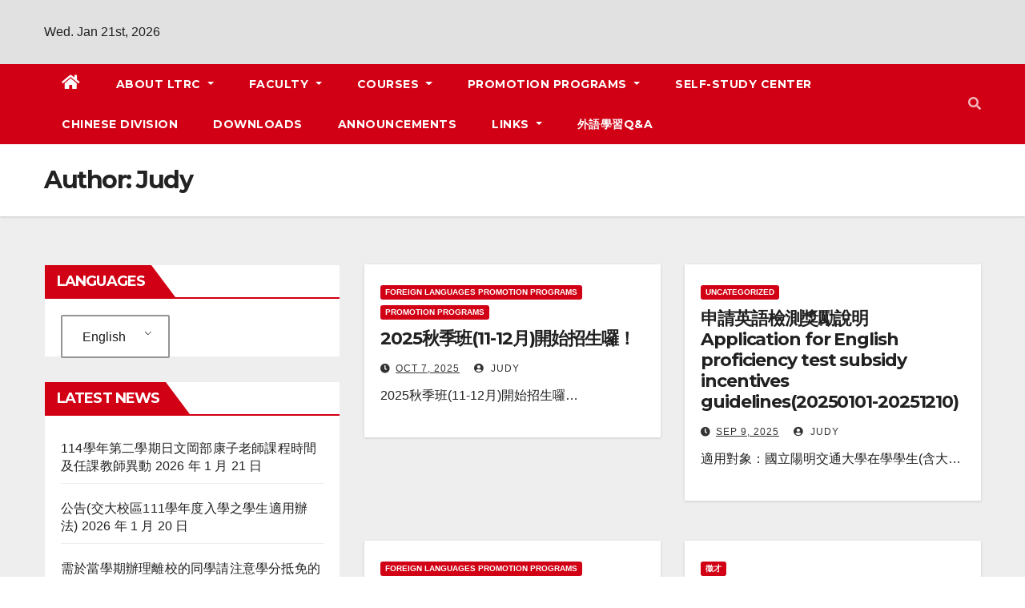

--- FILE ---
content_type: text/html; charset=UTF-8
request_url: https://ltrc.nycu.edu.tw/en/author/judy/
body_size: 18069
content:
<!DOCTYPE html>
<html lang="en-US">
<head>
<meta charset="UTF-8">
<meta name="viewport" content="width=device-width, initial-scale=1">
<link rel="profile" href="http://gmpg.org/xfn/11">
<title>Judy</title>
<meta name='robots' content='max-image-preview:large' />
	<style>img:is([sizes="auto" i], [sizes^="auto," i]) { contain-intrinsic-size: 3000px 1500px }</style>
	<link rel='dns-prefetch' href='//fonts.googleapis.com' />
<link rel="alternate" type="application/rss+xml" title=" &raquo; Feed" href="https://ltrc.nycu.edu.tw/en/feed/" />
<link rel="alternate" type="application/rss+xml" title=" &raquo; Comments Feed" href="https://ltrc.nycu.edu.tw/en/comments/feed/" />
<link rel="alternate" type="application/rss+xml" title=" &raquo; Posts by Judy Feed" href="https://ltrc.nycu.edu.tw/en/author/judy/feed/" />
<script type="text/javascript">
/* <![CDATA[ */
window._wpemojiSettings = {"baseUrl":"https:\/\/s.w.org\/images\/core\/emoji\/16.0.1\/72x72\/","ext":".png","svgUrl":"https:\/\/s.w.org\/images\/core\/emoji\/16.0.1\/svg\/","svgExt":".svg","source":{"concatemoji":"https:\/\/ltrc.nycu.edu.tw\/wp-includes\/js\/wp-emoji-release.min.js?ver=6.8.3"}};
/*! This file is auto-generated */
!function(s,n){var o,i,e;function c(e){try{var t={supportTests:e,timestamp:(new Date).valueOf()};sessionStorage.setItem(o,JSON.stringify(t))}catch(e){}}function p(e,t,n){e.clearRect(0,0,e.canvas.width,e.canvas.height),e.fillText(t,0,0);var t=new Uint32Array(e.getImageData(0,0,e.canvas.width,e.canvas.height).data),a=(e.clearRect(0,0,e.canvas.width,e.canvas.height),e.fillText(n,0,0),new Uint32Array(e.getImageData(0,0,e.canvas.width,e.canvas.height).data));return t.every(function(e,t){return e===a[t]})}function u(e,t){e.clearRect(0,0,e.canvas.width,e.canvas.height),e.fillText(t,0,0);for(var n=e.getImageData(16,16,1,1),a=0;a<n.data.length;a++)if(0!==n.data[a])return!1;return!0}function f(e,t,n,a){switch(t){case"flag":return n(e,"\ud83c\udff3\ufe0f\u200d\u26a7\ufe0f","\ud83c\udff3\ufe0f\u200b\u26a7\ufe0f")?!1:!n(e,"\ud83c\udde8\ud83c\uddf6","\ud83c\udde8\u200b\ud83c\uddf6")&&!n(e,"\ud83c\udff4\udb40\udc67\udb40\udc62\udb40\udc65\udb40\udc6e\udb40\udc67\udb40\udc7f","\ud83c\udff4\u200b\udb40\udc67\u200b\udb40\udc62\u200b\udb40\udc65\u200b\udb40\udc6e\u200b\udb40\udc67\u200b\udb40\udc7f");case"emoji":return!a(e,"\ud83e\udedf")}return!1}function g(e,t,n,a){var r="undefined"!=typeof WorkerGlobalScope&&self instanceof WorkerGlobalScope?new OffscreenCanvas(300,150):s.createElement("canvas"),o=r.getContext("2d",{willReadFrequently:!0}),i=(o.textBaseline="top",o.font="600 32px Arial",{});return e.forEach(function(e){i[e]=t(o,e,n,a)}),i}function t(e){var t=s.createElement("script");t.src=e,t.defer=!0,s.head.appendChild(t)}"undefined"!=typeof Promise&&(o="wpEmojiSettingsSupports",i=["flag","emoji"],n.supports={everything:!0,everythingExceptFlag:!0},e=new Promise(function(e){s.addEventListener("DOMContentLoaded",e,{once:!0})}),new Promise(function(t){var n=function(){try{var e=JSON.parse(sessionStorage.getItem(o));if("object"==typeof e&&"number"==typeof e.timestamp&&(new Date).valueOf()<e.timestamp+604800&&"object"==typeof e.supportTests)return e.supportTests}catch(e){}return null}();if(!n){if("undefined"!=typeof Worker&&"undefined"!=typeof OffscreenCanvas&&"undefined"!=typeof URL&&URL.createObjectURL&&"undefined"!=typeof Blob)try{var e="postMessage("+g.toString()+"("+[JSON.stringify(i),f.toString(),p.toString(),u.toString()].join(",")+"));",a=new Blob([e],{type:"text/javascript"}),r=new Worker(URL.createObjectURL(a),{name:"wpTestEmojiSupports"});return void(r.onmessage=function(e){c(n=e.data),r.terminate(),t(n)})}catch(e){}c(n=g(i,f,p,u))}t(n)}).then(function(e){for(var t in e)n.supports[t]=e[t],n.supports.everything=n.supports.everything&&n.supports[t],"flag"!==t&&(n.supports.everythingExceptFlag=n.supports.everythingExceptFlag&&n.supports[t]);n.supports.everythingExceptFlag=n.supports.everythingExceptFlag&&!n.supports.flag,n.DOMReady=!1,n.readyCallback=function(){n.DOMReady=!0}}).then(function(){return e}).then(function(){var e;n.supports.everything||(n.readyCallback(),(e=n.source||{}).concatemoji?t(e.concatemoji):e.wpemoji&&e.twemoji&&(t(e.twemoji),t(e.wpemoji)))}))}((window,document),window._wpemojiSettings);
/* ]]> */
</script>
<link rel='stylesheet' id='sdm-styles-css' href='https://ltrc.nycu.edu.tw/wp-content/plugins/simple-download-monitor/css/sdm_wp_styles.css?ver=6.8.3' type='text/css' media='all' />
<link rel='stylesheet' id='hfe-widgets-style-css' href='https://ltrc.nycu.edu.tw/wp-content/plugins/header-footer-elementor/inc/widgets-css/frontend.css?ver=2.8.1' type='text/css' media='all' />
<style id='wp-emoji-styles-inline-css' type='text/css'>

	img.wp-smiley, img.emoji {
		display: inline !important;
		border: none !important;
		box-shadow: none !important;
		height: 1em !important;
		width: 1em !important;
		margin: 0 0.07em !important;
		vertical-align: -0.1em !important;
		background: none !important;
		padding: 0 !important;
	}
</style>
<link rel='stylesheet' id='wp-block-library-css' href='https://ltrc.nycu.edu.tw/wp-includes/css/dist/block-library/style.min.css?ver=6.8.3' type='text/css' media='all' />
<style id='classic-theme-styles-inline-css' type='text/css'>
/*! This file is auto-generated */
.wp-block-button__link{color:#fff;background-color:#32373c;border-radius:9999px;box-shadow:none;text-decoration:none;padding:calc(.667em + 2px) calc(1.333em + 2px);font-size:1.125em}.wp-block-file__button{background:#32373c;color:#fff;text-decoration:none}
</style>
<style id='global-styles-inline-css' type='text/css'>
:root{--wp--preset--aspect-ratio--square: 1;--wp--preset--aspect-ratio--4-3: 4/3;--wp--preset--aspect-ratio--3-4: 3/4;--wp--preset--aspect-ratio--3-2: 3/2;--wp--preset--aspect-ratio--2-3: 2/3;--wp--preset--aspect-ratio--16-9: 16/9;--wp--preset--aspect-ratio--9-16: 9/16;--wp--preset--color--black: #000000;--wp--preset--color--cyan-bluish-gray: #abb8c3;--wp--preset--color--white: #ffffff;--wp--preset--color--pale-pink: #f78da7;--wp--preset--color--vivid-red: #cf2e2e;--wp--preset--color--luminous-vivid-orange: #ff6900;--wp--preset--color--luminous-vivid-amber: #fcb900;--wp--preset--color--light-green-cyan: #7bdcb5;--wp--preset--color--vivid-green-cyan: #00d084;--wp--preset--color--pale-cyan-blue: #8ed1fc;--wp--preset--color--vivid-cyan-blue: #0693e3;--wp--preset--color--vivid-purple: #9b51e0;--wp--preset--gradient--vivid-cyan-blue-to-vivid-purple: linear-gradient(135deg,rgba(6,147,227,1) 0%,rgb(155,81,224) 100%);--wp--preset--gradient--light-green-cyan-to-vivid-green-cyan: linear-gradient(135deg,rgb(122,220,180) 0%,rgb(0,208,130) 100%);--wp--preset--gradient--luminous-vivid-amber-to-luminous-vivid-orange: linear-gradient(135deg,rgba(252,185,0,1) 0%,rgba(255,105,0,1) 100%);--wp--preset--gradient--luminous-vivid-orange-to-vivid-red: linear-gradient(135deg,rgba(255,105,0,1) 0%,rgb(207,46,46) 100%);--wp--preset--gradient--very-light-gray-to-cyan-bluish-gray: linear-gradient(135deg,rgb(238,238,238) 0%,rgb(169,184,195) 100%);--wp--preset--gradient--cool-to-warm-spectrum: linear-gradient(135deg,rgb(74,234,220) 0%,rgb(151,120,209) 20%,rgb(207,42,186) 40%,rgb(238,44,130) 60%,rgb(251,105,98) 80%,rgb(254,248,76) 100%);--wp--preset--gradient--blush-light-purple: linear-gradient(135deg,rgb(255,206,236) 0%,rgb(152,150,240) 100%);--wp--preset--gradient--blush-bordeaux: linear-gradient(135deg,rgb(254,205,165) 0%,rgb(254,45,45) 50%,rgb(107,0,62) 100%);--wp--preset--gradient--luminous-dusk: linear-gradient(135deg,rgb(255,203,112) 0%,rgb(199,81,192) 50%,rgb(65,88,208) 100%);--wp--preset--gradient--pale-ocean: linear-gradient(135deg,rgb(255,245,203) 0%,rgb(182,227,212) 50%,rgb(51,167,181) 100%);--wp--preset--gradient--electric-grass: linear-gradient(135deg,rgb(202,248,128) 0%,rgb(113,206,126) 100%);--wp--preset--gradient--midnight: linear-gradient(135deg,rgb(2,3,129) 0%,rgb(40,116,252) 100%);--wp--preset--font-size--small: 13px;--wp--preset--font-size--medium: 20px;--wp--preset--font-size--large: 36px;--wp--preset--font-size--x-large: 42px;--wp--preset--spacing--20: 0.44rem;--wp--preset--spacing--30: 0.67rem;--wp--preset--spacing--40: 1rem;--wp--preset--spacing--50: 1.5rem;--wp--preset--spacing--60: 2.25rem;--wp--preset--spacing--70: 3.38rem;--wp--preset--spacing--80: 5.06rem;--wp--preset--shadow--natural: 6px 6px 9px rgba(0, 0, 0, 0.2);--wp--preset--shadow--deep: 12px 12px 50px rgba(0, 0, 0, 0.4);--wp--preset--shadow--sharp: 6px 6px 0px rgba(0, 0, 0, 0.2);--wp--preset--shadow--outlined: 6px 6px 0px -3px rgba(255, 255, 255, 1), 6px 6px rgba(0, 0, 0, 1);--wp--preset--shadow--crisp: 6px 6px 0px rgba(0, 0, 0, 1);}:root :where(.is-layout-flow) > :first-child{margin-block-start: 0;}:root :where(.is-layout-flow) > :last-child{margin-block-end: 0;}:root :where(.is-layout-flow) > *{margin-block-start: 24px;margin-block-end: 0;}:root :where(.is-layout-constrained) > :first-child{margin-block-start: 0;}:root :where(.is-layout-constrained) > :last-child{margin-block-end: 0;}:root :where(.is-layout-constrained) > *{margin-block-start: 24px;margin-block-end: 0;}:root :where(.is-layout-flex){gap: 24px;}:root :where(.is-layout-grid){gap: 24px;}body .is-layout-flex{display: flex;}.is-layout-flex{flex-wrap: wrap;align-items: center;}.is-layout-flex > :is(*, div){margin: 0;}body .is-layout-grid{display: grid;}.is-layout-grid > :is(*, div){margin: 0;}.has-black-color{color: var(--wp--preset--color--black) !important;}.has-cyan-bluish-gray-color{color: var(--wp--preset--color--cyan-bluish-gray) !important;}.has-white-color{color: var(--wp--preset--color--white) !important;}.has-pale-pink-color{color: var(--wp--preset--color--pale-pink) !important;}.has-vivid-red-color{color: var(--wp--preset--color--vivid-red) !important;}.has-luminous-vivid-orange-color{color: var(--wp--preset--color--luminous-vivid-orange) !important;}.has-luminous-vivid-amber-color{color: var(--wp--preset--color--luminous-vivid-amber) !important;}.has-light-green-cyan-color{color: var(--wp--preset--color--light-green-cyan) !important;}.has-vivid-green-cyan-color{color: var(--wp--preset--color--vivid-green-cyan) !important;}.has-pale-cyan-blue-color{color: var(--wp--preset--color--pale-cyan-blue) !important;}.has-vivid-cyan-blue-color{color: var(--wp--preset--color--vivid-cyan-blue) !important;}.has-vivid-purple-color{color: var(--wp--preset--color--vivid-purple) !important;}.has-black-background-color{background-color: var(--wp--preset--color--black) !important;}.has-cyan-bluish-gray-background-color{background-color: var(--wp--preset--color--cyan-bluish-gray) !important;}.has-white-background-color{background-color: var(--wp--preset--color--white) !important;}.has-pale-pink-background-color{background-color: var(--wp--preset--color--pale-pink) !important;}.has-vivid-red-background-color{background-color: var(--wp--preset--color--vivid-red) !important;}.has-luminous-vivid-orange-background-color{background-color: var(--wp--preset--color--luminous-vivid-orange) !important;}.has-luminous-vivid-amber-background-color{background-color: var(--wp--preset--color--luminous-vivid-amber) !important;}.has-light-green-cyan-background-color{background-color: var(--wp--preset--color--light-green-cyan) !important;}.has-vivid-green-cyan-background-color{background-color: var(--wp--preset--color--vivid-green-cyan) !important;}.has-pale-cyan-blue-background-color{background-color: var(--wp--preset--color--pale-cyan-blue) !important;}.has-vivid-cyan-blue-background-color{background-color: var(--wp--preset--color--vivid-cyan-blue) !important;}.has-vivid-purple-background-color{background-color: var(--wp--preset--color--vivid-purple) !important;}.has-black-border-color{border-color: var(--wp--preset--color--black) !important;}.has-cyan-bluish-gray-border-color{border-color: var(--wp--preset--color--cyan-bluish-gray) !important;}.has-white-border-color{border-color: var(--wp--preset--color--white) !important;}.has-pale-pink-border-color{border-color: var(--wp--preset--color--pale-pink) !important;}.has-vivid-red-border-color{border-color: var(--wp--preset--color--vivid-red) !important;}.has-luminous-vivid-orange-border-color{border-color: var(--wp--preset--color--luminous-vivid-orange) !important;}.has-luminous-vivid-amber-border-color{border-color: var(--wp--preset--color--luminous-vivid-amber) !important;}.has-light-green-cyan-border-color{border-color: var(--wp--preset--color--light-green-cyan) !important;}.has-vivid-green-cyan-border-color{border-color: var(--wp--preset--color--vivid-green-cyan) !important;}.has-pale-cyan-blue-border-color{border-color: var(--wp--preset--color--pale-cyan-blue) !important;}.has-vivid-cyan-blue-border-color{border-color: var(--wp--preset--color--vivid-cyan-blue) !important;}.has-vivid-purple-border-color{border-color: var(--wp--preset--color--vivid-purple) !important;}.has-vivid-cyan-blue-to-vivid-purple-gradient-background{background: var(--wp--preset--gradient--vivid-cyan-blue-to-vivid-purple) !important;}.has-light-green-cyan-to-vivid-green-cyan-gradient-background{background: var(--wp--preset--gradient--light-green-cyan-to-vivid-green-cyan) !important;}.has-luminous-vivid-amber-to-luminous-vivid-orange-gradient-background{background: var(--wp--preset--gradient--luminous-vivid-amber-to-luminous-vivid-orange) !important;}.has-luminous-vivid-orange-to-vivid-red-gradient-background{background: var(--wp--preset--gradient--luminous-vivid-orange-to-vivid-red) !important;}.has-very-light-gray-to-cyan-bluish-gray-gradient-background{background: var(--wp--preset--gradient--very-light-gray-to-cyan-bluish-gray) !important;}.has-cool-to-warm-spectrum-gradient-background{background: var(--wp--preset--gradient--cool-to-warm-spectrum) !important;}.has-blush-light-purple-gradient-background{background: var(--wp--preset--gradient--blush-light-purple) !important;}.has-blush-bordeaux-gradient-background{background: var(--wp--preset--gradient--blush-bordeaux) !important;}.has-luminous-dusk-gradient-background{background: var(--wp--preset--gradient--luminous-dusk) !important;}.has-pale-ocean-gradient-background{background: var(--wp--preset--gradient--pale-ocean) !important;}.has-electric-grass-gradient-background{background: var(--wp--preset--gradient--electric-grass) !important;}.has-midnight-gradient-background{background: var(--wp--preset--gradient--midnight) !important;}.has-small-font-size{font-size: var(--wp--preset--font-size--small) !important;}.has-medium-font-size{font-size: var(--wp--preset--font-size--medium) !important;}.has-large-font-size{font-size: var(--wp--preset--font-size--large) !important;}.has-x-large-font-size{font-size: var(--wp--preset--font-size--x-large) !important;}
:root :where(.wp-block-pullquote){font-size: 1.5em;line-height: 1.6;}
</style>
<link rel='stylesheet' id='ansar-import-css' href='https://ltrc.nycu.edu.tw/wp-content/plugins/ansar-import/public/css/ansar-import-public.css?ver=1.0.19' type='text/css' media='all' />
<link rel='stylesheet' id='dashicons-css' href='https://ltrc.nycu.edu.tw/wp-includes/css/dashicons.min.css?ver=6.8.3' type='text/css' media='all' />
<link rel='stylesheet' id='to-top-css' href='https://ltrc.nycu.edu.tw/wp-content/plugins/to-top/public/css/to-top-public.css?ver=2.5.5' type='text/css' media='all' />
<link rel='stylesheet' id='trp-language-switcher-style-css' href='https://ltrc.nycu.edu.tw/wp-content/plugins/translatepress-multilingual/assets/css/trp-language-switcher.css?ver=3.0.7' type='text/css' media='all' />
<link rel='stylesheet' id='hfe-style-css' href='https://ltrc.nycu.edu.tw/wp-content/plugins/header-footer-elementor/assets/css/header-footer-elementor.css?ver=2.8.1' type='text/css' media='all' />
<link rel='stylesheet' id='elementor-icons-css' href='https://ltrc.nycu.edu.tw/wp-content/plugins/elementor/assets/lib/eicons/css/elementor-icons.min.css?ver=5.46.0' type='text/css' media='all' />
<link rel='stylesheet' id='elementor-frontend-css' href='https://ltrc.nycu.edu.tw/wp-content/uploads/elementor/css/custom-frontend.min.css?ver=1768961809' type='text/css' media='all' />
<link rel='stylesheet' id='elementor-post-722-css' href='https://ltrc.nycu.edu.tw/wp-content/uploads/elementor/css/post-722.css?ver=1768961809' type='text/css' media='all' />
<link rel='stylesheet' id='newsup-fonts-css' href='//fonts.googleapis.com/css?family=Montserrat%3A400%2C500%2C700%2C800%7CWork%2BSans%3A300%2C400%2C500%2C600%2C700%2C800%2C900%26display%3Dswap&#038;subset=latin%2Clatin-ext' type='text/css' media='all' />
<link rel='stylesheet' id='bootstrap-css' href='https://ltrc.nycu.edu.tw/wp-content/themes/newsup/css/bootstrap.css?ver=6.8.3' type='text/css' media='all' />
<link rel='stylesheet' id='newsup-style-css' href='https://ltrc.nycu.edu.tw/wp-content/themes/news-way/style.css?ver=6.8.3' type='text/css' media='all' />
<link rel='stylesheet' id='font-awesome-5-all-css' href='https://ltrc.nycu.edu.tw/wp-content/themes/newsup/css/font-awesome/css/all.min.css?ver=6.8.3' type='text/css' media='all' />
<link rel='stylesheet' id='font-awesome-4-shim-css' href='https://ltrc.nycu.edu.tw/wp-content/themes/newsup/css/font-awesome/css/v4-shims.min.css?ver=6.8.3' type='text/css' media='all' />
<link rel='stylesheet' id='owl-carousel-css' href='https://ltrc.nycu.edu.tw/wp-content/themes/newsup/css/owl.carousel.css?ver=6.8.3' type='text/css' media='all' />
<link rel='stylesheet' id='smartmenus-css' href='https://ltrc.nycu.edu.tw/wp-content/themes/newsup/css/jquery.smartmenus.bootstrap.css?ver=6.8.3' type='text/css' media='all' />
<link rel='stylesheet' id='hfe-elementor-icons-css' href='https://ltrc.nycu.edu.tw/wp-content/plugins/elementor/assets/lib/eicons/css/elementor-icons.min.css?ver=5.34.0' type='text/css' media='all' />
<link rel='stylesheet' id='hfe-icons-list-css' href='https://ltrc.nycu.edu.tw/wp-content/plugins/elementor/assets/css/widget-icon-list.min.css?ver=3.24.3' type='text/css' media='all' />
<link rel='stylesheet' id='hfe-social-icons-css' href='https://ltrc.nycu.edu.tw/wp-content/plugins/elementor/assets/css/widget-social-icons.min.css?ver=3.24.0' type='text/css' media='all' />
<link rel='stylesheet' id='hfe-social-share-icons-brands-css' href='https://ltrc.nycu.edu.tw/wp-content/plugins/elementor/assets/lib/font-awesome/css/brands.css?ver=5.15.3' type='text/css' media='all' />
<link rel='stylesheet' id='hfe-social-share-icons-fontawesome-css' href='https://ltrc.nycu.edu.tw/wp-content/plugins/elementor/assets/lib/font-awesome/css/fontawesome.css?ver=5.15.3' type='text/css' media='all' />
<link rel='stylesheet' id='hfe-nav-menu-icons-css' href='https://ltrc.nycu.edu.tw/wp-content/plugins/elementor/assets/lib/font-awesome/css/solid.css?ver=5.15.3' type='text/css' media='all' />
<link rel='stylesheet' id='hfe-widget-blockquote-css' href='https://ltrc.nycu.edu.tw/wp-content/plugins/elementor-pro/assets/css/widget-blockquote.min.css?ver=3.25.0' type='text/css' media='all' />
<link rel='stylesheet' id='hfe-mega-menu-css' href='https://ltrc.nycu.edu.tw/wp-content/plugins/elementor-pro/assets/css/widget-mega-menu.min.css?ver=3.26.2' type='text/css' media='all' />
<link rel='stylesheet' id='hfe-nav-menu-widget-css' href='https://ltrc.nycu.edu.tw/wp-content/plugins/elementor-pro/assets/css/widget-nav-menu.min.css?ver=3.26.0' type='text/css' media='all' />
<link rel='stylesheet' id='newsup-style-parent-css' href='https://ltrc.nycu.edu.tw/wp-content/themes/newsup/style.css?ver=6.8.3' type='text/css' media='all' />
<link rel='stylesheet' id='newsway-style-css' href='https://ltrc.nycu.edu.tw/wp-content/themes/news-way/style.css?ver=1.0' type='text/css' media='all' />
<link rel='stylesheet' id='newsway-default-css-css' href='https://ltrc.nycu.edu.tw/wp-content/themes/news-way/css/colors/default.css?ver=6.8.3' type='text/css' media='all' />
<link rel='stylesheet' id='ecs-styles-css' href='https://ltrc.nycu.edu.tw/wp-content/plugins/ele-custom-skin/assets/css/ecs-style.css?ver=3.1.9' type='text/css' media='all' />
<link rel='stylesheet' id='elementor-gf-local-robotoslab-css' href='https://ltrc.nycu.edu.tw/wp-content/uploads/elementor/google-fonts/css/robotoslab.css?ver=1742220834' type='text/css' media='all' />
<!--n2css--><!--n2js--><script type="text/javascript" src="https://ltrc.nycu.edu.tw/wp-includes/js/jquery/jquery.min.js?ver=3.7.1" id="jquery-core-js"></script>
<script type="text/javascript" src="https://ltrc.nycu.edu.tw/wp-includes/js/jquery/jquery-migrate.min.js?ver=3.4.1" id="jquery-migrate-js"></script>
<script type="text/javascript" id="jquery-js-after">
/* <![CDATA[ */
!function($){"use strict";$(document).ready(function(){$(this).scrollTop()>100&&$(".hfe-scroll-to-top-wrap").removeClass("hfe-scroll-to-top-hide"),$(window).scroll(function(){$(this).scrollTop()<100?$(".hfe-scroll-to-top-wrap").fadeOut(300):$(".hfe-scroll-to-top-wrap").fadeIn(300)}),$(".hfe-scroll-to-top-wrap").on("click",function(){$("html, body").animate({scrollTop:0},300);return!1})})}(jQuery);
!function($){'use strict';$(document).ready(function(){var bar=$('.hfe-reading-progress-bar');if(!bar.length)return;$(window).on('scroll',function(){var s=$(window).scrollTop(),d=$(document).height()-$(window).height(),p=d? s/d*100:0;bar.css('width',p+'%')});});}(jQuery);
/* ]]> */
</script>
<script type="text/javascript" src="https://ltrc.nycu.edu.tw/wp-content/plugins/ansar-import/public/js/ansar-import-public.js?ver=1.0.19" id="ansar-import-js"></script>
<script type="text/javascript" id="qubely_local_script-js-extra">
/* <![CDATA[ */
var qubely_urls = {"plugin":"https:\/\/ltrc.nycu.edu.tw\/wp-content\/plugins\/qubely\/","ajax":"https:\/\/ltrc.nycu.edu.tw\/wp-admin\/admin-ajax.php","nonce":"da64edb61f","actual_url":"ltrc.nycu.edu.tw"};
/* ]]> */
</script>
<script type="text/javascript" id="qubely_container_width-js-extra">
/* <![CDATA[ */
var qubely_container_width = {"sm":"540","md":"720","lg":"960","xl":"1140"};
/* ]]> */
</script>
<script type="text/javascript" id="sdm-scripts-js-extra">
/* <![CDATA[ */
var sdm_ajax_script = {"ajaxurl":"https:\/\/ltrc.nycu.edu.tw\/wp-admin\/admin-ajax.php"};
/* ]]> */
</script>
<script type="text/javascript" src="https://ltrc.nycu.edu.tw/wp-content/plugins/simple-download-monitor/js/sdm_wp_scripts.js?ver=6.8.3" id="sdm-scripts-js"></script>
<script type="text/javascript" id="to-top-js-extra">
/* <![CDATA[ */
var to_top_options = {"scroll_offset":"100","icon_opacity":"50","style":"icon","icon_type":"dashicons-arrow-up-alt2","icon_color":"#ffffff","icon_bg_color":"#0300c1","icon_size":"32","border_radius":"5","image":"https:\/\/ltrc.nycu.edu.tw\/wp-content\/plugins\/to-top\/admin\/images\/default.png","image_width":"65","image_alt":"","location":"bottom-right","margin_x":"20","margin_y":"20","show_on_admin":"0","enable_autohide":"1","autohide_time":"2","enable_hide_small_device":"1","small_device_max_width":"640","reset":"0"};
/* ]]> */
</script>
<script async type="text/javascript" src="https://ltrc.nycu.edu.tw/wp-content/plugins/to-top/public/js/to-top-public.js?ver=2.5.5" id="to-top-js"></script>
<script type="text/javascript" src="https://ltrc.nycu.edu.tw/wp-content/themes/newsup/js/navigation.js?ver=6.8.3" id="newsup-navigation-js"></script>
<script type="text/javascript" src="https://ltrc.nycu.edu.tw/wp-content/themes/newsup/js/bootstrap.js?ver=6.8.3" id="bootstrap-js"></script>
<script type="text/javascript" src="https://ltrc.nycu.edu.tw/wp-content/themes/newsup/js/owl.carousel.min.js?ver=6.8.3" id="owl-carousel-min-js"></script>
<script type="text/javascript" src="https://ltrc.nycu.edu.tw/wp-content/themes/newsup/js/jquery.smartmenus.js?ver=6.8.3" id="smartmenus-js-js"></script>
<script type="text/javascript" src="https://ltrc.nycu.edu.tw/wp-content/themes/newsup/js/jquery.smartmenus.bootstrap.js?ver=6.8.3" id="bootstrap-smartmenus-js-js"></script>
<script type="text/javascript" src="https://ltrc.nycu.edu.tw/wp-content/themes/newsup/js/jquery.marquee.js?ver=6.8.3" id="newsup-marquee-js-js"></script>
<script type="text/javascript" src="https://ltrc.nycu.edu.tw/wp-content/themes/newsup/js/main.js?ver=6.8.3" id="newsup-main-js-js"></script>
<script type="text/javascript" id="ecs_ajax_load-js-extra">
/* <![CDATA[ */
var ecs_ajax_params = {"ajaxurl":"https:\/\/ltrc.nycu.edu.tw\/wp-admin\/admin-ajax.php","posts":"{\"author_name\":\"judy\",\"error\":\"\",\"m\":\"\",\"p\":0,\"post_parent\":\"\",\"subpost\":\"\",\"subpost_id\":\"\",\"attachment\":\"\",\"attachment_id\":0,\"name\":\"\",\"pagename\":\"\",\"page_id\":0,\"second\":\"\",\"minute\":\"\",\"hour\":\"\",\"day\":0,\"monthnum\":0,\"year\":0,\"w\":0,\"category_name\":\"\",\"tag\":\"\",\"cat\":\"\",\"tag_id\":\"\",\"author\":4,\"feed\":\"\",\"tb\":\"\",\"paged\":0,\"meta_key\":\"\",\"meta_value\":\"\",\"preview\":\"\",\"s\":\"\",\"sentence\":\"\",\"title\":\"\",\"fields\":\"all\",\"menu_order\":\"\",\"embed\":\"\",\"category__in\":[],\"category__not_in\":[],\"category__and\":[],\"post__in\":[],\"post__not_in\":[],\"post_name__in\":[],\"tag__in\":[],\"tag__not_in\":[],\"tag__and\":[],\"tag_slug__in\":[],\"tag_slug__and\":[],\"post_parent__in\":[],\"post_parent__not_in\":[],\"author__in\":[],\"author__not_in\":[],\"search_columns\":[],\"ignore_sticky_posts\":false,\"suppress_filters\":false,\"cache_results\":true,\"update_post_term_cache\":true,\"update_menu_item_cache\":false,\"lazy_load_term_meta\":true,\"update_post_meta_cache\":true,\"post_type\":\"\",\"posts_per_page\":10,\"nopaging\":false,\"comments_per_page\":\"50\",\"no_found_rows\":false,\"order\":\"DESC\"}"};
/* ]]> */
</script>
<script type="text/javascript" src="https://ltrc.nycu.edu.tw/wp-content/plugins/ele-custom-skin/assets/js/ecs_ajax_pagination.js?ver=3.1.9" id="ecs_ajax_load-js"></script>
<script type="text/javascript" src="https://ltrc.nycu.edu.tw/wp-content/plugins/ele-custom-skin/assets/js/ecs.js?ver=3.1.9" id="ecs-script-js"></script>
<link rel="https://api.w.org/" href="https://ltrc.nycu.edu.tw/en/wp-json/" /><link rel="alternate" title="JSON" type="application/json" href="https://ltrc.nycu.edu.tw/en/wp-json/wp/v2/users/4" /><link rel="EditURI" type="application/rsd+xml" title="RSD" href="https://ltrc.nycu.edu.tw/xmlrpc.php?rsd" />
<meta name="generator" content="WordPress 6.8.3" />
<link rel="alternate" hreflang="zh-TW" href="https://ltrc.nycu.edu.tw/author/judy/"/>
<link rel="alternate" hreflang="en-US" href="https://ltrc.nycu.edu.tw/en/author/judy/"/>
<link rel="alternate" hreflang="zh" href="https://ltrc.nycu.edu.tw/author/judy/"/>
<link rel="alternate" hreflang="en" href="https://ltrc.nycu.edu.tw/en/author/judy/"/>
<style type="text/css" id="custom-background-css">
    .wrapper { background-color: #eee; }
</style>
<meta name="generator" content="Elementor 3.34.2; features: additional_custom_breakpoints; settings: css_print_method-external, google_font-enabled, font_display-auto">
			<style>
				.e-con.e-parent:nth-of-type(n+4):not(.e-lazyloaded):not(.e-no-lazyload),
				.e-con.e-parent:nth-of-type(n+4):not(.e-lazyloaded):not(.e-no-lazyload) * {
					background-image: none !important;
				}
				@media screen and (max-height: 1024px) {
					.e-con.e-parent:nth-of-type(n+3):not(.e-lazyloaded):not(.e-no-lazyload),
					.e-con.e-parent:nth-of-type(n+3):not(.e-lazyloaded):not(.e-no-lazyload) * {
						background-image: none !important;
					}
				}
				@media screen and (max-height: 640px) {
					.e-con.e-parent:nth-of-type(n+2):not(.e-lazyloaded):not(.e-no-lazyload),
					.e-con.e-parent:nth-of-type(n+2):not(.e-lazyloaded):not(.e-no-lazyload) * {
						background-image: none !important;
					}
				}
			</style>
			    <style type="text/css">
            .site-title,
        .site-description {
            position: absolute;
            clip: rect(1px, 1px, 1px, 1px);
        }
        </style>
    <style type="text/css"></style><!-- To Top Custom CSS --><style type='text/css'>#to_top_scrollup {background-color: #0300c1;}</style></head>
<body class="archive author author-judy author-4 wp-embed-responsive wp-theme-newsup wp-child-theme-news-way qubely qubely-frontend translatepress-en_US ehf-template-newsup ehf-stylesheet-news-way hfeed  ta-hide-date-author-in-list elementor-default elementor-kit-722" >
<div id="page" class="site">
<a class="skip-link screen-reader-text" href="#content">
Skip to content</a>
    <div class="wrapper">
        <header class="mg-headwidget center light">
            <!--==================== TOP BAR ====================-->

            <div class="clearfix"></div>
                        <div class="mg-nav-widget-area-back" style='background-image: url("" );'>
                        <div class="overlay">
              <div class="inner"  style="background-color:rgba(91,91,91,0.09);" > 
                <div class="container-fluid">
    <div class="mg-nav-widget-area">
        <div class="row align-items-center">
                        <div class="col-md-4 col-sm-4 text-center-xs">
                            <div class="heacent">Wed. Jan 21st, 2026                 </div>
              
            </div>

            <div class="col-md-4 col-sm-4 text-center-xs">
                <div class="navbar-header">
                                      </div>
            </div>


                         <div class="col-md-4 col-sm-4 text-center-xs">
                <ul class="mg-social info-right heacent">
                    
                                      </ul>
            </div>
                    </div>
    </div>
</div>
              </div>
              </div>
          </div>
    <div class="mg-menu-full">
      <nav class="navbar navbar-expand-lg navbar-wp">
        <div class="container-fluid">
          <!-- Right nav -->
                    <div class="m-header align-items-center">
                                                <a class="mobilehomebtn" href="https://ltrc.nycu.edu.tw/en"><span class="fas fa-home"></span></a>
                        <!-- navbar-toggle -->
                        <button class="navbar-toggler mx-auto" type="button" data-toggle="collapse" data-target="#navbar-wp" aria-controls="navbarSupportedContent" aria-expanded="false" aria-label="Toggle navigation" data-no-translation-aria-label="">
                          <i class="fas fa-bars"></i>
                        </button>
                        <!-- /navbar-toggle -->
                        <div class="dropdown show mg-search-box pr-2 d-none">
                            <a class="dropdown-toggle msearch ml-auto" href="#" role="button" id="dropdownMenuLink" data-toggle="dropdown" aria-haspopup="true" aria-expanded="false">
                               <i class="fas fa-search"></i>
                            </a>

                            <div class="dropdown-menu searchinner" aria-labelledby="dropdownMenuLink">
                        <form role="search" method="get" id="searchform" action="https://ltrc.nycu.edu.tw/en/" data-trp-original-action="https://ltrc.nycu.edu.tw/en/">
  <div class="input-group">
    <input type="search" class="form-control" placeholder="Search" value="" name="s" data-no-translation-placeholder="" />
    <span class="input-group-btn btn-default">
    <button type="submit" class="btn"> <i class="fas fa-search"></i> </button>
    </span> </div>
<input type="hidden" name="trp-form-language" value="en"/></form>                      </div>
                        </div>
                        
                    </div>
                    <!-- /Right nav -->
         
          
                  <div class="collapse navbar-collapse" id="navbar-wp">
                  	<div class="d-md-block">
                  <ul id="menu-%e4%b8%bb%e9%81%b8%e5%96%ae" class="nav navbar-nav mr-auto"><li class="active home"><a class="homebtn" href="https://ltrc.nycu.edu.tw/en"><span class='fas fa-home'></span></a></li><li id="menu-item-1020" class="menu-item menu-item-type-post_type menu-item-object-page menu-item-has-children menu-item-1020 dropdown"><a class="nav-link" title="About LTRC" href="https://ltrc.nycu.edu.tw/en/ltrcintro2/" data-toggle="dropdown">About LTRC </a>
<ul role="menu" class="dropdown-menu">
	<li id="menu-item-1061" class="menu-item menu-item-type-post_type menu-item-object-page menu-item-1061"><a class="dropdown-item" title="Language Teaching and Research Center" href="https://ltrc.nycu.edu.tw/en/ltrcintro/">Language Teaching and Research Center</a></li>
	<li id="menu-item-1220" class="menu-item menu-item-type-post_type menu-item-object-page menu-item-1220"><a class="dropdown-item" title="Organization Structure" href="https://ltrc.nycu.edu.tw/en/organizationmap/">Organization Structure</a></li>
	<li id="menu-item-143" class="menu-item menu-item-type-post_type menu-item-object-page menu-item-143"><a class="dropdown-item" title="Administrators" href="https://ltrc.nycu.edu.tw/en/members/">Administrators</a></li>
</ul>
</li>
<li id="menu-item-1019" class="menu-item menu-item-type-post_type menu-item-object-page menu-item-has-children menu-item-1019 dropdown"><a class="nav-link" title="Faculty" href="https://ltrc.nycu.edu.tw/en/%e5%b8%ab%e8%b3%87%e4%bb%8b%e7%b4%b9/" data-toggle="dropdown">Faculty </a>
<ul role="menu" class="dropdown-menu">
	<li id="menu-item-63" class="menu-item menu-item-type-post_type menu-item-object-page menu-item-63"><a class="dropdown-item" title="Full-time teachers" href="https://ltrc.nycu.edu.tw/en/fulltimeteachers/">Full-time teachers</a></li>
	<li id="menu-item-3507" class="menu-item menu-item-type-post_type menu-item-object-page menu-item-3507"><a class="dropdown-item" title="Joint Professors(Guangfu Campus)" href="https://ltrc.nycu.edu.tw/en/%e5%b8%ab%e8%b3%87%e4%bb%8b%e7%b4%b9/%e5%90%88%e8%81%98%e6%95%99%e5%b8%ab%e4%ba%a4%e5%a4%a7%e6%a0%a1%e5%8d%80/">Joint Professors(Guangfu Campus)</a></li>
	<li id="menu-item-3508" class="menu-item menu-item-type-post_type menu-item-object-page menu-item-3508"><a class="dropdown-item" title="Joint Professors(Yangming Campus)" href="https://ltrc.nycu.edu.tw/en/%e5%b8%ab%e8%b3%87%e4%bb%8b%e7%b4%b9/%e5%90%88%e8%81%98%e6%95%99%e5%b8%ab%e9%99%bd%e6%98%8e%e6%a0%a1%e5%8d%80/">Joint Professors(Yangming Campus)</a></li>
	<li id="menu-item-64" class="menu-item menu-item-type-post_type menu-item-object-page menu-item-64"><a class="dropdown-item" title="Part-time teachers" href="https://ltrc.nycu.edu.tw/en/parttimeteachers/">Part-time teachers</a></li>
</ul>
</li>
<li id="menu-item-1507" class="menu-item menu-item-type-post_type menu-item-object-page menu-item-has-children menu-item-1507 dropdown"><a class="nav-link" title="Courses" href="https://ltrc.nycu.edu.tw/en/%e9%96%8b%e8%a8%ad%e8%aa%b2%e7%a8%8b/" data-toggle="dropdown">Courses </a>
<ul role="menu" class="dropdown-menu">
	<li id="menu-item-1034" class="menu-item menu-item-type-post_type menu-item-object-page menu-item-1034"><a class="dropdown-item" title="Course overview" href="https://ltrc.nycu.edu.tw/en/courseoverview/">Course overview</a></li>
	<li id="menu-item-1035" class="menu-item menu-item-type-post_type menu-item-object-page menu-item-1035"><a class="dropdown-item" title="English courses" href="https://ltrc.nycu.edu.tw/en/engcourses/">English courses</a></li>
	<li id="menu-item-1036" class="menu-item menu-item-type-post_type menu-item-object-page menu-item-1036"><a class="dropdown-item" title="Second Foreign Langauges" href="https://ltrc.nycu.edu.tw/en/sfl/">Second Foreign Langauges</a></li>
	<li id="menu-item-1037" class="menu-item menu-item-type-post_type menu-item-object-page menu-item-1037"><a class="dropdown-item" title="Graduate English" href="https://ltrc.nycu.edu.tw/en/graduateeng/">Graduate English</a></li>
</ul>
</li>
<li id="menu-item-47" class="menu-item menu-item-type-post_type menu-item-object-page menu-item-has-children menu-item-47 dropdown"><a class="nav-link" title="Promotion Programs" href="https://ltrc.nycu.edu.tw/en/promotion/" data-toggle="dropdown">Promotion Programs </a>
<ul role="menu" class="dropdown-menu">
	<li id="menu-item-70" class="menu-item menu-item-type-post_type menu-item-object-page menu-item-70"><a class="dropdown-item" title="Foreign Languages Promotion Programs" href="https://ltrc.nycu.edu.tw/en/flpromotion/">Foreign Languages Promotion Programs</a></li>
	<li id="menu-item-71" class="menu-item menu-item-type-post_type menu-item-object-page menu-item-71"><a class="dropdown-item" title="Technology English" href="https://ltrc.nycu.edu.tw/en/techeng/">Technology English</a></li>
</ul>
</li>
<li id="menu-item-1496" class="menu-item menu-item-type-custom menu-item-object-custom menu-item-1496"><a class="nav-link" title="Self-Study Center" href="https://lssc.web.nycu.edu.tw/">Self-Study Center</a></li>
<li id="menu-item-86" class="menu-item menu-item-type-custom menu-item-object-custom menu-item-86"><a class="nav-link" title="Chinese Division" href="http://mandarin.ltrc.nycu.edu.tw/">Chinese Division</a></li>
<li id="menu-item-1237" class="menu-item menu-item-type-post_type menu-item-object-page menu-item-1237"><a class="nav-link" title="Downloads" href="https://ltrc.nycu.edu.tw/en/downloads/">Downloads</a></li>
<li id="menu-item-1459" class="menu-item menu-item-type-post_type menu-item-object-page menu-item-1459"><a class="nav-link" title="Announcements" href="https://ltrc.nycu.edu.tw/en/allposts/">Announcements</a></li>
<li id="menu-item-1234" class="menu-item menu-item-type-post_type menu-item-object-page menu-item-has-children menu-item-1234 dropdown"><a class="nav-link" title="Links" href="https://ltrc.nycu.edu.tw/en/%e7%9b%b8%e9%97%9c%e9%80%a3%e7%b5%90/" data-toggle="dropdown">Links </a>
<ul role="menu" class="dropdown-menu">
	<li id="menu-item-1542" class="menu-item menu-item-type-custom menu-item-object-custom menu-item-1542"><a class="dropdown-item" title="LTRC FB" href="https://www.facebook.com/%E5%9C%8B%E7%AB%8B%E9%99%BD%E6%98%8E%E4%BA%A4%E9%80%9A%E5%A4%A7%E5%AD%B8%E8%AA%9E%E8%A8%80%E4%B8%AD%E5%BF%83-1192567580842784/">LTRC FB</a></li>
	<li id="menu-item-79" class="menu-item menu-item-type-custom menu-item-object-custom menu-item-79"><a class="dropdown-item" title="TESOL" href="http://tesol.nycu.edu.tw/">TESOL</a></li>
	<li id="menu-item-840" class="menu-item menu-item-type-custom menu-item-object-custom menu-item-840"><a class="dropdown-item" title="Japanese Learning Club" href="https://nctutakenoko.weebly.com/">Japanese Learning Club</a></li>
	<li id="menu-item-1440" class="menu-item menu-item-type-custom menu-item-object-custom menu-item-1440"><a class="dropdown-item" title="NYCU" href="https://www.nycu.edu.tw/">NYCU</a></li>
</ul>
</li>
<li id="menu-item-3846" class="menu-item menu-item-type-post_type menu-item-object-page menu-item-3846"><a class="nav-link" title="外語學習Q&#038;A" href="https://ltrc.nycu.edu.tw/en/%e5%a4%96%e8%aa%9e%e5%ad%b8%e7%bf%92qa/">外語學習Q&#038;A</a></li>
</ul>        				</div>		
              		</div>
                  <!-- Right nav -->
                    <div class="desk-header pl-3 ml-auto my-2 my-lg-0 position-relative align-items-center">
                        <!-- /navbar-toggle -->
                        <div class="dropdown show mg-search-box">
                      <a class="dropdown-toggle msearch ml-auto" href="#" role="button" id="dropdownMenuLink" data-toggle="dropdown" aria-haspopup="true" aria-expanded="false">
                       <i class="fas fa-search"></i>
                      </a>
                      <div class="dropdown-menu searchinner" aria-labelledby="dropdownMenuLink">
                        <form role="search" method="get" id="searchform" action="https://ltrc.nycu.edu.tw/en/" data-trp-original-action="https://ltrc.nycu.edu.tw/en/">
  <div class="input-group">
    <input type="search" class="form-control" placeholder="Search" value="" name="s" data-no-translation-placeholder="" />
    <span class="input-group-btn btn-default">
    <button type="submit" class="btn"> <i class="fas fa-search"></i> </button>
    </span> </div>
<input type="hidden" name="trp-form-language" value="en"/></form>                      </div>
                    </div>
                    </div>
                    <!-- /Right nav --> 
          </div>
      </nav> <!-- /Navigation -->
    </div>
</header>
<div class="clearfix"></div>
 <!--==================== Newsup breadcrumb section ====================-->
<div class="mg-breadcrumb-section" style='background: url("" ) repeat scroll center 0 #143745;'>
  <div class="overlay">
    <div class="container-fluid">
      <div class="row">
        <div class="col-md-12 col-sm-12">
			    <div class="mg-breadcrumb-title">
            <h1>Author: <span>Judy</span></h1>          </div>
        </div>
      </div>
    </div>
    </div>
</div>
<div class="clearfix"></div><div id="content" class="container-fluid">
 <!--container-->
    <!--row-->
    <div class="row">
        <!--col-md-8-->
                <aside class="col-md-4">
            
<aside id="secondary" class="widget-area" role="complementary">
	<div id="sidebar-right" class="mg-sidebar">
		<div id="custom_html-3" class="widget_text mg-widget widget_custom_html"><div class="mg-wid-title"><h6>Languages</h6></div><div class="textwidget custom-html-widget"><div class="trp_language_switcher_shortcode">
<div class="trp-language-switcher trp-language-switcher-container" data-no-translation>
    <div class="trp-ls-shortcode-current-language">
        <a href="#" class="trp-ls-shortcode-disabled-language trp-ls-disabled-language" title="English" onclick="event.preventDefault()">
			 English		</a>
    </div>
    <div class="trp-ls-shortcode-language">
                <a href="#" class="trp-ls-shortcode-disabled-language trp-ls-disabled-language"  title="English" onclick="event.preventDefault()">
			 English		</a>
                    <a href="https://ltrc.nycu.edu.tw/author/judy/" title="Chinese">
             Chinese        </a>

        </div>
    <script type="application/javascript">
        // need to have the same with set from JS on both divs. Otherwise it can push stuff around in HTML
        var trp_ls_shortcodes = document.querySelectorAll('.trp_language_switcher_shortcode .trp-language-switcher');
        if ( trp_ls_shortcodes.length > 0) {
            // get the last language switcher added
            var trp_el = trp_ls_shortcodes[trp_ls_shortcodes.length - 1];

            var trp_shortcode_language_item = trp_el.querySelector( '.trp-ls-shortcode-language' )
            // set width
            var trp_ls_shortcode_width                                               = trp_shortcode_language_item.offsetWidth + 16;
            trp_shortcode_language_item.style.width                                  = trp_ls_shortcode_width + 'px';
            trp_el.querySelector( '.trp-ls-shortcode-current-language' ).style.width = trp_ls_shortcode_width + 'px';

            // We're putting this on display: none after we have its width.
            trp_shortcode_language_item.style.display = 'none';
        }
    </script>
</div>
</div></div></div>
		<div id="recent-posts-10" class="mg-widget widget_recent_entries">
		<div class="mg-wid-title"><h6>Latest News</h6></div>
		<ul>
											<li>
					<a href="https://ltrc.nycu.edu.tw/en/114%e5%ad%b8%e5%b9%b4%e7%ac%ac%e4%ba%8c%e5%ad%b8%e6%9c%9f%e6%97%a5%e6%96%87%e5%b2%a1%e9%83%a8%e5%ba%b7%e5%ad%90%e8%80%81%e5%b8%ab%e8%aa%b2%e7%a8%8b%e6%99%82%e9%96%93%e5%8f%8a%e4%bb%bb%e8%aa%b2/">114學年第二學期日文岡部康子老師課程時間及任課教師異動</a>
											<span class="post-date">2026 年 1 月 21 日</span>
									</li>
											<li>
					<a href="https://ltrc.nycu.edu.tw/en/%e5%85%ac%e5%91%8a%e4%ba%a4%e5%a4%a7%e6%a0%a1%e5%8d%80111%e5%ad%b8%e5%b9%b4%e5%ba%a6%e5%85%a5%e5%ad%b8%e4%b9%8b%e5%ad%b8%e7%94%9f%e9%81%a9%e7%94%a8%e8%be%a6%e6%b3%95/">公告(交大校區111學年度入學之學生適用辦法)</a>
											<span class="post-date">2026 年 1 月 20 日</span>
									</li>
											<li>
					<a href="https://ltrc.nycu.edu.tw/en/%e9%a0%88%e6%96%bc%e7%95%b6%e5%ad%b8%e6%9c%9f%e8%be%a6%e7%90%86%e9%9b%a2%e6%a0%a1%e7%9a%84%e5%90%8c%e5%ad%b8%e8%ab%8b%e6%b3%a8%e6%84%8f%e5%ad%b8%e5%88%86%e6%8a%b5%e5%85%8d%e7%9a%84%e7%94%b3%e8%ab%8b/">需於當學期辦理離校的同學請注意學分抵免的申請截止日</a>
											<span class="post-date">2025 年 12 月 19 日</span>
									</li>
											<li>
					<a href="https://ltrc.nycu.edu.tw/en/114-2%e3%80%8c%e6%8e%a8%e5%bb%a3%e6%95%99%e8%82%b2%e7%a7%91%e6%8a%80%e8%8b%b1%e6%96%87%e5%ad%b8%e5%88%86%e7%8f%ad%e3%80%8d%e6%8b%9b%e7%94%9f%e7%b0%a1%e7%ab%a0/">114-2「推廣教育科技英文學分班」招生簡章</a>
											<span class="post-date">2025 年 12 月 2 日</span>
									</li>
											<li>
					<a href="https://ltrc.nycu.edu.tw/en/2025%e7%a7%8b%e5%ad%a3%e7%8f%ad11-12%e6%9c%88%e9%96%8b%e5%a7%8b%e6%8b%9b%e7%94%9f%e5%9b%89%ef%bc%81/">2025秋季班(11-12月)開始招生囉！</a>
											<span class="post-date">2025 年 10 月 7 日</span>
									</li>
					</ul>

		</div><div id="categories-5" class="mg-widget widget_categories"><div class="mg-wid-title"><h6>News categories</h6></div>
			<ul>
					<li class="cat-item cat-item-62"><a href="https://ltrc.nycu.edu.tw/en/category/uncategorized-en/">Uncategorized</a> (9)
</li>
	<li class="cat-item cat-item-31"><a href="https://ltrc.nycu.edu.tw/en/category/recruit/">徵才</a> (4)
</li>
	<li class="cat-item cat-item-29"><a href="https://ltrc.nycu.edu.tw/en/category/transfer/">抵免/換修</a> (2)
</li>
	<li class="cat-item cat-item-30"><a href="https://ltrc.nycu.edu.tw/en/category/promotion/">Promotion Programs</a> (21)
<ul class='children'>
	<li class="cat-item cat-item-36"><a href="https://ltrc.nycu.edu.tw/en/category/promotion/flpromote/">Foreign Languages Promotion Programs</a> (16)
</li>
	<li class="cat-item cat-item-37"><a href="https://ltrc.nycu.edu.tw/en/category/promotion/techeng/">Technology English</a> (5)
</li>
</ul>
</li>
	<li class="cat-item cat-item-21"><a href="https://ltrc.nycu.edu.tw/en/category/contest/">Competition</a> (1)
</li>
	<li class="cat-item cat-item-26"><a href="https://ltrc.nycu.edu.tw/en/category/sl/">Second Foreign Langauges</a> (2)
</li>
	<li class="cat-item cat-item-35"><a href="https://ltrc.nycu.edu.tw/en/category/%e8%87%aa%e7%bf%92%e4%b8%ad%e5%bf%83/">Self-Study Center</a> (1)
</li>
	<li class="cat-item cat-item-25"><a href="https://ltrc.nycu.edu.tw/en/category/lc/">語言與溝通課程</a> (3)
</li>
	<li class="cat-item cat-item-5"><a href="https://ltrc.nycu.edu.tw/en/category/course/">Courses</a> (5)
</li>
			</ul>

			</div><div id="calendar-7" class="mg-widget widget_calendar"><div class="mg-wid-title"><h6>Calendar</h6></div><div id="calendar_wrap" class="calendar_wrap"><table id="wp-calendar" class="wp-calendar-table">
	<caption>January 2026</caption>
	<thead>
	<tr>
		<th scope="col" aria-label="Monday">M</th>
		<th scope="col" aria-label="Tuesday">T</th>
		<th scope="col" aria-label="Wednesday">W</th>
		<th scope="col" aria-label="Thursday">T</th>
		<th scope="col" aria-label="Friday">F</th>
		<th scope="col" aria-label="Saturday">S</th>
		<th scope="col" aria-label="Sunday">S</th>
	</tr>
	</thead>
	<tbody>
	<tr>
		<td colspan="3" class="pad">&nbsp;</td><td>1</td><td>2</td><td>3</td><td>4</td>
	</tr>
	<tr>
		<td>5</td><td>6</td><td>7</td><td>8</td><td>9</td><td>10</td><td>11</td>
	</tr>
	<tr>
		<td>12</td><td>13</td><td>14</td><td>15</td><td>16</td><td>17</td><td>18</td>
	</tr>
	<tr>
		<td>19</td><td><a href="https://ltrc.nycu.edu.tw/en/2026/01/20/" aria-label="Posts published on #!31Tue, 20 Jan 2026 00:00:00 +0000p0031#31Tue, 20 Jan 2026 00:00:00 +0000p-12UTC3131UTCx31 20am31am-31Tue, 20 Jan 2026 00:00:00 +0000p12UTC3131UTCx312026Tue, 20 Jan 2026 00:00:00 +00000012001amTuesday=686#!31Tue, 20 Jan 2026 00:00:00 +0000pUTC1#January 20, 2026#!31Tue, 20 Jan 2026 00:00:00 +0000p0031#/31Tue, 20 Jan 2026 00:00:00 +0000p-12UTC3131UTCx31#!31Tue, 20 Jan 2026 00:00:00 +0000pUTC1#" data-no-translation-aria-label="">20</a></td><td id="today"><a href="https://ltrc.nycu.edu.tw/en/2026/01/21/" aria-label="Posts published on #!31Wed, 21 Jan 2026 00:00:00 +0000p0031#31Wed, 21 Jan 2026 00:00:00 +0000p-12UTC3131UTCx31 21am31am-31Wed, 21 Jan 2026 00:00:00 +0000p12UTC3131UTCx312026Wed, 21 Jan 2026 00:00:00 +00000012001amWednesday=686#!31Wed, 21 Jan 2026 00:00:00 +0000pUTC1#January 21, 2026#!31Wed, 21 Jan 2026 00:00:00 +0000p0031#/31Wed, 21 Jan 2026 00:00:00 +0000p-12UTC3131UTCx31#!31Wed, 21 Jan 2026 00:00:00 +0000pUTC1#" data-no-translation-aria-label="">21</a></td><td>22</td><td>23</td><td>24</td><td>25</td>
	</tr>
	<tr>
		<td>26</td><td>27</td><td>28</td><td>29</td><td>30</td><td>31</td>
		<td class="pad" colspan="1">&nbsp;</td>
	</tr>
	</tbody>
	</table><nav aria-label="Previous and next months" class="wp-calendar-nav" data-no-translation-aria-label="">
		<span class="wp-calendar-nav-prev"><a href="https://ltrc.nycu.edu.tw/en/2025/12/">&laquo; Dec</a></span>
		<span class="pad">&nbsp;</span>
		<span class="wp-calendar-nav-next">&nbsp;</span>
	</nav></div></div>	</div>
</aside><!-- #secondary -->
        </aside>
                <div class="col-md-8">
            <div id="grid" class="row" >
         <div id="post-4879" class="col-md-6 post-4879 post type-post status-publish format-standard hentry category-flpromote category-promotion">
       <!-- mg-posts-sec mg-posts-modul-6 -->
            <div class="mg-blog-post-box"> 
                                 <article class="small">
                    <div class="mg-blog-category">
                            <a class="newsup-categories category-color-1" href="https://ltrc.nycu.edu.tw/en/category/promotion/flpromote/" alt="View all posts in 外語進修班" data-no-translation-alt=""> 
                                 Foreign Languages Promotion Programs
                             </a><a class="newsup-categories category-color-1" href="https://ltrc.nycu.edu.tw/en/category/promotion/" alt="View all posts in 推廣教育" data-no-translation-alt=""> 
                                 Promotion Programs
                             </a> 
                    </div>
                    <h4 class="entry-title title"><a href="https://ltrc.nycu.edu.tw/en/2025%e7%a7%8b%e5%ad%a3%e7%8f%ad11-12%e6%9c%88%e9%96%8b%e5%a7%8b%e6%8b%9b%e7%94%9f%e5%9b%89%ef%bc%81/">2025秋季班(11-12月)開始招生囉！</a></h4>
                        <div class="mg-blog-meta">
        <span class="mg-blog-date"><i class="fas fa-clock"></i>
         <a href="https://ltrc.nycu.edu.tw/en/2025/10/">
         Oct 7, 2025</a></span>
         <a class="auth" href="https://ltrc.nycu.edu.tw/en/author/judy/"><i class="fas fa-user-circle"></i> 
        Judy</a>
         
    </div>
                        <p>2025秋季班(11-12月)開始招生囉&hellip;</p>
                </article>
            </div>
        </div>
            <div id="post-4859" class="col-md-6 post-4859 post type-post status-publish format-standard hentry category-uncategorized-en">
       <!-- mg-posts-sec mg-posts-modul-6 -->
            <div class="mg-blog-post-box"> 
                                 <article class="small">
                    <div class="mg-blog-category">
                            <a class="newsup-categories category-color-1" href="https://ltrc.nycu.edu.tw/en/category/uncategorized-en/" alt="View all posts in Uncategorized" data-no-translation-alt=""> 
                                 Uncategorized
                             </a> 
                    </div>
                    <h4 class="entry-title title"><a href="https://ltrc.nycu.edu.tw/en/%e7%94%b3%e8%ab%8b%e8%8b%b1%e8%aa%9e%e6%aa%a2%e6%b8%ac%e7%8d%8e%e5%8b%b5%e8%aa%aa%e6%98%8eapplication-for-english-proficiency-test-subsidy-incentives-guidelines20250101-20251210/">申請英語檢測獎勵說明Application for English proficiency test subsidy incentives guidelines(20250101-20251210)</a></h4>
                        <div class="mg-blog-meta">
        <span class="mg-blog-date"><i class="fas fa-clock"></i>
         <a href="https://ltrc.nycu.edu.tw/en/2025/09/">
         Sep 9, 2025</a></span>
         <a class="auth" href="https://ltrc.nycu.edu.tw/en/author/judy/"><i class="fas fa-user-circle"></i> 
        Judy</a>
         
    </div>
                        <p>適用對象：國立陽明交通大學在學學生(含大&hellip;</p>
                </article>
            </div>
        </div>
            <div id="post-4750" class="col-md-6 post-4750 post type-post status-publish format-standard hentry category-flpromote category-promotion">
       <!-- mg-posts-sec mg-posts-modul-6 -->
            <div class="mg-blog-post-box"> 
                                 <article class="small">
                    <div class="mg-blog-category">
                            <a class="newsup-categories category-color-1" href="https://ltrc.nycu.edu.tw/en/category/promotion/flpromote/" alt="View all posts in 外語進修班" data-no-translation-alt=""> 
                                 Foreign Languages Promotion Programs
                             </a><a class="newsup-categories category-color-1" href="https://ltrc.nycu.edu.tw/en/category/promotion/" alt="View all posts in 推廣教育" data-no-translation-alt=""> 
                                 Promotion Programs
                             </a> 
                    </div>
                    <h4 class="entry-title title"><a href="https://ltrc.nycu.edu.tw/en/2025%e7%a7%8b%e5%ad%a3%e7%8f%ad9-10%e6%9c%88%e9%96%8b%e5%a7%8b%e6%8b%9b%e7%94%9f%e5%9b%89%ef%bc%81/">2025秋季班(9-10月)開始招生囉！</a></h4>
                        <div class="mg-blog-meta">
        <span class="mg-blog-date"><i class="fas fa-clock"></i>
         <a href="https://ltrc.nycu.edu.tw/en/2025/08/">
         Aug 7, 2025</a></span>
         <a class="auth" href="https://ltrc.nycu.edu.tw/en/author/judy/"><i class="fas fa-user-circle"></i> 
        Judy</a>
         
    </div>
                        <p>2025秋季班(9-10月)開始招生囉！&hellip;</p>
                </article>
            </div>
        </div>
            <div id="post-4747" class="col-md-6 post-4747 post type-post status-publish format-standard hentry category-recruit">
       <!-- mg-posts-sec mg-posts-modul-6 -->
            <div class="mg-blog-post-box"> 
                                 <article class="small">
                    <div class="mg-blog-category">
                            <a class="newsup-categories category-color-1" href="https://ltrc.nycu.edu.tw/en/category/recruit/" alt="View all posts in 徵才" data-no-translation-alt=""> 
                                 徵才
                             </a> 
                    </div>
                    <h4 class="entry-title title"><a href="https://ltrc.nycu.edu.tw/en/%e5%9c%8b%e7%ab%8b%e9%99%bd%e6%98%8e%e4%ba%a4%e9%80%9a%e5%a4%a7%e5%ad%b8%e8%aa%9e%e8%a8%80%e6%95%99%e5%ad%b8%e8%88%87%e7%a0%94%e7%a9%b6%e4%b8%ad%e5%bf%83%e5%be%b5%e8%81%b7%e5%8b%99%e4%bb%a3%e7%90%86/">國立陽明交通大學語言教學與研究中心徵職務代理人1名</a></h4>
                        <div class="mg-blog-meta">
        <span class="mg-blog-date"><i class="fas fa-clock"></i>
         <a href="https://ltrc.nycu.edu.tw/en/2025/07/">
         Jul 29, 2025</a></span>
         <a class="auth" href="https://ltrc.nycu.edu.tw/en/author/judy/"><i class="fas fa-user-circle"></i> 
        Judy</a>
         
    </div>
                        <p>國立陽明交通大學語言教學與研究中心徵職務&hellip;</p>
                </article>
            </div>
        </div>
            <div id="post-4576" class="col-md-6 post-4576 post type-post status-publish format-standard hentry category-uncategorized-en">
       <!-- mg-posts-sec mg-posts-modul-6 -->
            <div class="mg-blog-post-box"> 
                                 <article class="small">
                    <div class="mg-blog-category">
                            <a class="newsup-categories category-color-1" href="https://ltrc.nycu.edu.tw/en/category/uncategorized-en/" alt="View all posts in Uncategorized" data-no-translation-alt=""> 
                                 Uncategorized
                             </a> 
                    </div>
                    <h4 class="entry-title title"><a href="https://ltrc.nycu.edu.tw/en/%e7%94%b3%e8%ab%8b%e8%8b%b1%e8%aa%9e%e6%aa%a2%e6%b8%ac%e7%8d%8e%e5%8b%b5%e8%aa%aa%e6%98%8e20250604/">申請英語檢測獎勵說明Application for English proficiency test subsidy incentives guidelines(20250604)</a></h4>
                        <div class="mg-blog-meta">
        <span class="mg-blog-date"><i class="fas fa-clock"></i>
         <a href="https://ltrc.nycu.edu.tw/en/2025/06/">
         Jun 4, 2025</a></span>
         <a class="auth" href="https://ltrc.nycu.edu.tw/en/author/judy/"><i class="fas fa-user-circle"></i> 
        Judy</a>
         
    </div>
                        <p>適用對象：國立陽明交通大學在學學生(含大&hellip;</p>
                </article>
            </div>
        </div>
            <div id="post-4532" class="col-md-6 post-4532 post type-post status-publish format-standard hentry category-flpromote category-promotion">
       <!-- mg-posts-sec mg-posts-modul-6 -->
            <div class="mg-blog-post-box"> 
                                 <article class="small">
                    <div class="mg-blog-category">
                            <a class="newsup-categories category-color-1" href="https://ltrc.nycu.edu.tw/en/category/promotion/flpromote/" alt="View all posts in 外語進修班" data-no-translation-alt=""> 
                                 Foreign Languages Promotion Programs
                             </a><a class="newsup-categories category-color-1" href="https://ltrc.nycu.edu.tw/en/category/promotion/" alt="View all posts in 推廣教育" data-no-translation-alt=""> 
                                 Promotion Programs
                             </a> 
                    </div>
                    <h4 class="entry-title title"><a href="https://ltrc.nycu.edu.tw/en/2025%e6%9a%91%e6%9c%9f%e7%8f%ad7-8%e6%9c%88%e9%96%8b%e5%a7%8b%e6%8b%9b%e7%94%9f%e5%9b%89%ef%bc%81/">2025暑期班(7-8月)開始招生囉！</a></h4>
                        <div class="mg-blog-meta">
        <span class="mg-blog-date"><i class="fas fa-clock"></i>
         <a href="https://ltrc.nycu.edu.tw/en/2025/06/">
         Jun 3, 2025</a></span>
         <a class="auth" href="https://ltrc.nycu.edu.tw/en/author/judy/"><i class="fas fa-user-circle"></i> 
        Judy</a>
         
    </div>
                        <p>2025暑期班(7-8月)開始招生囉！ &hellip;</p>
                </article>
            </div>
        </div>
            <div id="post-4373" class="col-md-6 post-4373 post type-post status-publish format-standard hentry category-flpromote category-promotion">
       <!-- mg-posts-sec mg-posts-modul-6 -->
            <div class="mg-blog-post-box"> 
                                 <article class="small">
                    <div class="mg-blog-category">
                            <a class="newsup-categories category-color-1" href="https://ltrc.nycu.edu.tw/en/category/promotion/flpromote/" alt="View all posts in 外語進修班" data-no-translation-alt=""> 
                                 Foreign Languages Promotion Programs
                             </a><a class="newsup-categories category-color-1" href="https://ltrc.nycu.edu.tw/en/category/promotion/" alt="View all posts in 推廣教育" data-no-translation-alt=""> 
                                 Promotion Programs
                             </a> 
                    </div>
                    <h4 class="entry-title title"><a href="https://ltrc.nycu.edu.tw/en/2025%e6%98%a5%e5%ad%a3%e7%8f%ad5-6%e6%9c%88%e9%96%8b%e5%a7%8b%e6%8b%9b%e7%94%9f%e5%9b%89%ef%bc%81/">2025春季班(5-6月)開始招生囉！</a></h4>
                        <div class="mg-blog-meta">
        <span class="mg-blog-date"><i class="fas fa-clock"></i>
         <a href="https://ltrc.nycu.edu.tw/en/2025/04/">
         Apr 8, 2025</a></span>
         <a class="auth" href="https://ltrc.nycu.edu.tw/en/author/judy/"><i class="fas fa-user-circle"></i> 
        Judy</a>
         
    </div>
                        <p>2025春季班(5-6月)開始招生囉！ &hellip;</p>
                </article>
            </div>
        </div>
            <div id="post-4269" class="col-md-6 post-4269 post type-post status-publish format-standard hentry category-flpromote category-promotion">
       <!-- mg-posts-sec mg-posts-modul-6 -->
            <div class="mg-blog-post-box"> 
                                 <article class="small">
                    <div class="mg-blog-category">
                            <a class="newsup-categories category-color-1" href="https://ltrc.nycu.edu.tw/en/category/promotion/flpromote/" alt="View all posts in 外語進修班" data-no-translation-alt=""> 
                                 Foreign Languages Promotion Programs
                             </a><a class="newsup-categories category-color-1" href="https://ltrc.nycu.edu.tw/en/category/promotion/" alt="View all posts in 推廣教育" data-no-translation-alt=""> 
                                 Promotion Programs
                             </a> 
                    </div>
                    <h4 class="entry-title title"><a href="https://ltrc.nycu.edu.tw/en/2025%e6%98%a5%e5%ad%a3%e7%8f%ad3-4%e6%9c%88%e9%96%8b%e5%a7%8b%e6%8b%9b%e7%94%9f%e5%9b%89%ef%bc%81/">2025春季班(3-4月)開始招生囉！</a></h4>
                        <div class="mg-blog-meta">
        <span class="mg-blog-date"><i class="fas fa-clock"></i>
         <a href="https://ltrc.nycu.edu.tw/en/2025/01/">
         Jan 17, 2025</a></span>
         <a class="auth" href="https://ltrc.nycu.edu.tw/en/author/judy/"><i class="fas fa-user-circle"></i> 
        Judy</a>
         
    </div>
                        <p>2025春季班(3-4月)開始招生囉！ &hellip;</p>
                </article>
            </div>
        </div>
            <div id="post-3924" class="col-md-6 post-3924 post type-post status-publish format-standard hentry category-uncategorized-en">
       <!-- mg-posts-sec mg-posts-modul-6 -->
            <div class="mg-blog-post-box"> 
                                 <article class="small">
                    <div class="mg-blog-category">
                            <a class="newsup-categories category-color-1" href="https://ltrc.nycu.edu.tw/en/category/uncategorized-en/" alt="View all posts in Uncategorized" data-no-translation-alt=""> 
                                 Uncategorized
                             </a> 
                    </div>
                    <h4 class="entry-title title"><a href="https://ltrc.nycu.edu.tw/en/%e7%a9%bf%e6%a2%ad%e6%96%bc%e4%ba%a4%e5%a4%a7%e5%92%8c%e9%99%bd%e6%98%8e%e5%85%a9%e6%a0%a1%e5%8d%80%e7%9a%84%e5%af%a6%e9%ab%94%e8%88%87%e9%81%a0%e8%b7%9d%e6%95%99%e5%ad%b8%e7%b3%bb%e7%b5%b1/">穿梭於交大和陽明兩校區的實體與遠距教學系統(全遠距演講)</a></h4>
                        <div class="mg-blog-meta">
        <span class="mg-blog-date"><i class="fas fa-clock"></i>
         <a href="https://ltrc.nycu.edu.tw/en/2024/09/">
         Sep 25, 2024</a></span>
         <a class="auth" href="https://ltrc.nycu.edu.tw/en/author/judy/"><i class="fas fa-user-circle"></i> 
        Judy</a>
         
    </div>
                        <p>「穿梭於交大和陽明兩校區的實體與遠距教學&hellip;</p>
                </article>
            </div>
        </div>
            <div id="post-3619" class="col-md-6 post-3619 post type-post status-publish format-standard hentry category-flpromote category-promotion">
       <!-- mg-posts-sec mg-posts-modul-6 -->
            <div class="mg-blog-post-box"> 
                                 <article class="small">
                    <div class="mg-blog-category">
                            <a class="newsup-categories category-color-1" href="https://ltrc.nycu.edu.tw/en/category/promotion/flpromote/" alt="View all posts in 外語進修班" data-no-translation-alt=""> 
                                 Foreign Languages Promotion Programs
                             </a><a class="newsup-categories category-color-1" href="https://ltrc.nycu.edu.tw/en/category/promotion/" alt="View all posts in 推廣教育" data-no-translation-alt=""> 
                                 Promotion Programs
                             </a> 
                    </div>
                    <h4 class="entry-title title"><a href="https://ltrc.nycu.edu.tw/en/2024%e6%9a%91%e6%9c%9f%e7%8f%ad7-8%e6%9c%88%e9%96%8b%e5%a7%8b%e6%8b%9b%e7%94%9f%e5%9b%89%ef%bc%81/">2024暑期班(7-8月)開始招生囉！</a></h4>
                        <div class="mg-blog-meta">
        <span class="mg-blog-date"><i class="fas fa-clock"></i>
         <a href="https://ltrc.nycu.edu.tw/en/2024/06/">
         Jun 3, 2024</a></span>
         <a class="auth" href="https://ltrc.nycu.edu.tw/en/author/judy/"><i class="fas fa-user-circle"></i> 
        Judy</a>
         
    </div>
                        <p>2024暑期班(7-8月)開始招生囉！ &hellip;</p>
                </article>
            </div>
        </div>
                <div class="col-md-12 text-center d-md-flex justify-content-center">
            
	<nav class="navigation pagination" aria-label="Posts pagination" data-no-translation-aria-label="">
		<h2 class="screen-reader-text" data-no-translation="" data-trp-gettext="">Posts pagination</h2>
		<div class="nav-links"><span aria-current="page" class="page-numbers current">1</span>
<a class="page-numbers" href="https://ltrc.nycu.edu.tw/en/author/judy/page/2/">2</a>
<a class="next page-numbers" href="https://ltrc.nycu.edu.tw/en/author/judy/page/2/"><i class="fas fa-angle-right"></i></a></div>
	</nav>        </div>
</div>        </div>
                
        <!--/col-md-8-->
            </div>
    <!--/row-->
</div>
<!--==================== FOOTER AREA ====================-->
        <footer> 
            <div class="overlay" style="background-color: #ffffff;">
                <!--Start mg-footer-widget-area-->
                                 <div class="mg-footer-widget-area">
                    <div class="container-fluid">
                        <div class="row">
                          <div id="text-15" class="col-md-12 col-sm-6 rotateInDownLeft animated mg-widget widget_text">			<div class="textwidget"><p>LTRC, National Yang Ming Chiao Tung University @2022 All Rights Reserved <a href="https://ltrc.nycu.edu.tw/%e9%9a%b1%e7%a7%81%e6%ac%8a%e6%94%bf%e7%ad%96/">Privacy</a>|<a href="https://ltrc.nycu.edu.tw/securityclaim/">Data protection announcement</a>|<a href="https://ltrc.nycu.edu.tw/sitemap/">Site map</a>|<a href="https://ltrc.nycu.edu.tw/wp-login.php" target="_blank" rel="noopener">Log in </a><br />
Chiaotung Campus
Address: No. 1001, Daxue Rd. East Dist., Hsinchu City 30010, Taiwan
Phone: +886-3-5712121#52724 Fax: +886-3-5739033</p>
</div>
		</div>                        </div>
                        <!--/row-->
                    </div>
                    <!--/container-->
                </div>
                                 <!--End mg-footer-widget-area-->
                <!--Start mg-footer-widget-area-->
                <div class="mg-footer-bottom-area">
                    <div class="container-fluid">
                        <div class="divide-line"></div>
                        <div class="row align-items-center">
                            <!--col-md-4-->
                            <div class="col-md-6">
                                                           </div>

                             
                            <div class="col-md-6 text-right text-xs">
                                
                            <ul class="mg-social">
                                                                       <li> <a href="https://www.facebook.com/%E5%9C%8B%E7%AB%8B%E9%99%BD%E6%98%8E%E4%BA%A4%E9%80%9A%E5%A4%A7%E5%AD%B8%E8%AA%9E%E8%A8%80%E4%B8%AD%E5%BF%83-1192567580842784/"  target="_blank" ><span class="icon-soci facebook"><i class="fab fa-facebook"></i></span> 
                                    </a></li>
                                    
                                                                         
                                                                                                            <li><a target="_blank"  href="https://www.youtube.com/watch?v=mDnVa4On0vU&#038;t=90s">
                                    <span class="icon-soci youtube"><i class="fab fa-youtube"></i></span></a></li>
                                    
                                                                 </ul>


                            </div>
                            <!--/col-md-4-->  
                             
                        </div>
                        <!--/row-->
                    </div>
                    <!--/container-->
                </div>
                <!--End mg-footer-widget-area-->

                <div class="mg-footer-copyright">
                    <div class="container-fluid">
                        <div class="row">
                           
                            <div class="col-md-12 text-xs text-center">
                                                            <p>
                                <a href="">
								Proudly powered by WordPress								</a>
								<span class="sep"> | </span>
								Theme: Newsup by <a href="" rel="designer">Themeansar</a>.								</p>
                            </div>


                                                    </div>
                    </div>
                </div>
            </div>
            <!--/overlay-->
        </footer>
        <!--/footer-->
    </div>
  </div>
    <!--/wrapper-->
    <!--Scroll To Top-->
    <a href="#" class="ta_upscr bounceInup animated"><i class="fas fa-angle-up"></i></a>
    <!--/Scroll To Top-->
<!-- /Scroll To Top -->
<template id="tp-language" data-tp-language="en_US"></template><script type="speculationrules">
{"prefetch":[{"source":"document","where":{"and":[{"href_matches":"\/en\/*"},{"not":{"href_matches":["\/wp-*.php","\/wp-admin\/*","\/wp-content\/uploads\/*","\/wp-content\/*","\/wp-content\/plugins\/*","\/wp-content\/themes\/news-way\/*","\/wp-content\/themes\/newsup\/*","\/en\/*\\?(.+)"]}},{"not":{"selector_matches":"a[rel~=\"nofollow\"]"}},{"not":{"selector_matches":".no-prefetch, .no-prefetch a"}}]},"eagerness":"conservative"}]}
</script>
<span aria-hidden="true" id="to_top_scrollup" class="dashicons dashicons-arrow-up-alt2"><span class="screen-reader-text" data-no-translation="" data-trp-gettext="">Scroll Up</span></span><script>
jQuery('a,input').bind('focus', function() {
    if(!jQuery(this).closest(".menu-item").length && ( jQuery(window).width() <= 992) ) {
    jQuery('.navbar-collapse').removeClass('show');
}})
</script>


	<style>
		footer .mg-widget p, footer .site-title a, footer .site-title a:hover , footer .site-description, footer .site-description:hover{
	
			color: #000000;
}

	</style>

			<script>
				const lazyloadRunObserver = () => {
					const lazyloadBackgrounds = document.querySelectorAll( `.e-con.e-parent:not(.e-lazyloaded)` );
					const lazyloadBackgroundObserver = new IntersectionObserver( ( entries ) => {
						entries.forEach( ( entry ) => {
							if ( entry.isIntersecting ) {
								let lazyloadBackground = entry.target;
								if( lazyloadBackground ) {
									lazyloadBackground.classList.add( 'e-lazyloaded' );
								}
								lazyloadBackgroundObserver.unobserve( entry.target );
							}
						});
					}, { rootMargin: '200px 0px 200px 0px' } );
					lazyloadBackgrounds.forEach( ( lazyloadBackground ) => {
						lazyloadBackgroundObserver.observe( lazyloadBackground );
					} );
				};
				const events = [
					'DOMContentLoaded',
					'elementor/lazyload/observe',
				];
				events.forEach( ( event ) => {
					document.addEventListener( event, lazyloadRunObserver );
				} );
			</script>
			<script type="text/javascript" id="trp-dynamic-translator-js-extra">
/* <![CDATA[ */
var trp_data = {"trp_custom_ajax_url":"https:\/\/ltrc.nycu.edu.tw\/wp-content\/plugins\/translatepress-multilingual\/includes\/trp-ajax.php","trp_wp_ajax_url":"https:\/\/ltrc.nycu.edu.tw\/wp-admin\/admin-ajax.php","trp_language_to_query":"en_US","trp_original_language":"zh_TW","trp_current_language":"en_US","trp_skip_selectors":["[data-no-translation]","[data-no-dynamic-translation]","[data-trp-translate-id-innertext]","script","style","head","trp-span","translate-press","[data-trp-translate-id]","[data-trpgettextoriginal]","[data-trp-post-slug]"],"trp_base_selectors":["data-trp-translate-id","data-trpgettextoriginal","data-trp-post-slug"],"trp_attributes_selectors":{"text":{"accessor":"outertext","attribute":false},"block":{"accessor":"innertext","attribute":false},"image_src":{"selector":"img[src]","accessor":"src","attribute":true},"submit":{"selector":"input[type='submit'],input[type='button'], input[type='reset']","accessor":"value","attribute":true},"placeholder":{"selector":"input[placeholder],textarea[placeholder]","accessor":"placeholder","attribute":true},"title":{"selector":"[title]","accessor":"title","attribute":true},"a_href":{"selector":"a[href]","accessor":"href","attribute":true},"button":{"accessor":"outertext","attribute":false},"option":{"accessor":"innertext","attribute":false},"aria_label":{"selector":"[aria-label]","accessor":"aria-label","attribute":true},"video_src":{"selector":"video[src]","accessor":"src","attribute":true},"video_poster":{"selector":"video[poster]","accessor":"poster","attribute":true},"video_source_src":{"selector":"video source[src]","accessor":"src","attribute":true},"audio_src":{"selector":"audio[src]","accessor":"src","attribute":true},"audio_source_src":{"selector":"audio source[src]","accessor":"src","attribute":true},"picture_image_src":{"selector":"picture image[src]","accessor":"src","attribute":true},"picture_source_srcset":{"selector":"picture source[srcset]","accessor":"srcset","attribute":true}},"trp_attributes_accessors":["outertext","innertext","src","value","placeholder","title","href","aria-label","poster","srcset"],"gettranslationsnonceregular":"b0325fa3e2","showdynamiccontentbeforetranslation":"","skip_strings_from_dynamic_translation":[],"skip_strings_from_dynamic_translation_for_substrings":{"href":["amazon-adsystem","googleads","g.doubleclick"]},"duplicate_detections_allowed":"100","trp_translate_numerals_opt":"no","trp_no_auto_translation_selectors":["[data-no-auto-translation]"]};
/* ]]> */
</script>
<script type="text/javascript" src="https://ltrc.nycu.edu.tw/wp-content/plugins/translatepress-multilingual/assets/js/trp-translate-dom-changes.js?ver=3.0.7" id="trp-dynamic-translator-js"></script>
<script type="text/javascript" src="https://ltrc.nycu.edu.tw/wp-includes/js/dist/hooks.min.js?ver=4d63a3d491d11ffd8ac6" id="wp-hooks-js"></script>
<script type="text/javascript" src="https://ltrc.nycu.edu.tw/wp-includes/js/dist/i18n.min.js?ver=5e580eb46a90c2b997e6" id="wp-i18n-js"></script>
<script type="text/javascript" id="wp-i18n-js-after">
/* <![CDATA[ */
wp.i18n.setLocaleData( { 'text direction\u0004ltr': [ 'ltr' ] } );
/* ]]> */
</script>
<script type="text/javascript" id="presto-components-js-extra">
/* <![CDATA[ */
var prestoComponents = {"url":"https:\/\/ltrc.nycu.edu.tw\/wp-content\/plugins\/presto-player\/dist\/components\/web-components\/web-components.esm.js?ver=1744901498"};
var prestoPlayer = {"plugin_url":"https:\/\/ltrc.nycu.edu.tw\/wp-content\/plugins\/presto-player\/","logged_in":"","root":"https:\/\/ltrc.nycu.edu.tw\/en\/wp-json\/","nonce":"cedeb9c1fa","ajaxurl":"https:\/\/ltrc.nycu.edu.tw\/wp-admin\/admin-ajax.php","isAdmin":"","isSetup":{"bunny":false},"proVersion":"","isPremium":"","wpVersionString":"wp\/v2\/","prestoVersionString":"presto-player\/v1\/","debug":"","debug_navigator":"","i18n":{"skip":"Skip","rewatch":"Rewatch","emailPlaceholder":"Email address","emailDefaultHeadline":"Enter your email to play this episode.","chapters":"Chapters","show_chapters":"Show Chapters","hide_chapters":"Hide Chapters","restart":"Restart","rewind":"Rewind {seektime}s","play":"Play","pause":"Pause","fastForward":"Forward {seektime}s","seek":"Seek","seekLabel":"{currentTime} of {duration}","played":"Played","buffered":"Buffered","currentTime":"Current time","duration":"Duration","volume":"Volume","mute":"Mute","unmute":"Unmute","enableCaptions":"Enable captions","disableCaptions":"Disable captions","download":"Download","enterFullscreen":"Enter fullscreen","exitFullscreen":"Exit fullscreen","frameTitle":"Player for {title}","captions":"Captions","settings":"Settings","pip":"PIP","menuBack":"Go back to previous menu","speed":"Speed","normal":"Normal","quality":"Quality","loop":"Loop","start":"Start","end":"End","all":"All","reset":"Reset","disabled":"Disabled","enabled":"Enabled","advertisement":"Ad","qualityBadge":{"2160":"4K","1440":"HD","1080":"HD","720":"HD","576":"SD","480":"SD"},"auto":"AUTO","upNext":"Up Next","startOver":"Start Over"}};
var prestoComponents = {"url":"https:\/\/ltrc.nycu.edu.tw\/wp-content\/plugins\/presto-player\/dist\/components\/web-components\/web-components.esm.js?ver=1744901498"};
var prestoPlayer = {"plugin_url":"https:\/\/ltrc.nycu.edu.tw\/wp-content\/plugins\/presto-player\/","logged_in":"","root":"https:\/\/ltrc.nycu.edu.tw\/en\/wp-json\/","nonce":"cedeb9c1fa","ajaxurl":"https:\/\/ltrc.nycu.edu.tw\/wp-admin\/admin-ajax.php","isAdmin":"","isSetup":{"bunny":false},"proVersion":"","isPremium":"","wpVersionString":"wp\/v2\/","prestoVersionString":"presto-player\/v1\/","debug":"","debug_navigator":"","i18n":{"skip":"Skip","rewatch":"Rewatch","emailPlaceholder":"Email address","emailDefaultHeadline":"Enter your email to play this episode.","chapters":"Chapters","show_chapters":"Show Chapters","hide_chapters":"Hide Chapters","restart":"Restart","rewind":"Rewind {seektime}s","play":"Play","pause":"Pause","fastForward":"Forward {seektime}s","seek":"Seek","seekLabel":"{currentTime} of {duration}","played":"Played","buffered":"Buffered","currentTime":"Current time","duration":"Duration","volume":"Volume","mute":"Mute","unmute":"Unmute","enableCaptions":"Enable captions","disableCaptions":"Disable captions","download":"Download","enterFullscreen":"Enter fullscreen","exitFullscreen":"Exit fullscreen","frameTitle":"Player for {title}","captions":"Captions","settings":"Settings","pip":"PIP","menuBack":"Go back to previous menu","speed":"Speed","normal":"Normal","quality":"Quality","loop":"Loop","start":"Start","end":"End","all":"All","reset":"Reset","disabled":"Disabled","enabled":"Enabled","advertisement":"Ad","qualityBadge":{"2160":"4K","1440":"HD","1080":"HD","720":"HD","576":"SD","480":"SD"},"auto":"AUTO","upNext":"Up Next","startOver":"Start Over"}};
/* ]]> */
</script>
<script src="https://ltrc.nycu.edu.tw/wp-content/plugins/presto-player/src/player/player-static.js?ver=1744901498" type="module" defer></script><script type="text/javascript" src="https://ltrc.nycu.edu.tw/wp-includes/js/dist/dom-ready.min.js?ver=f77871ff7694fffea381" id="wp-dom-ready-js"></script>
<script type="text/javascript" id="starter-templates-zip-preview-js-extra">
/* <![CDATA[ */
var starter_templates_zip_preview = {"AstColorPaletteVarPrefix":"--ast-global-","AstEleColorPaletteVarPrefix":"--ast-global-"};
/* ]]> */
</script>
<script type="text/javascript" src="https://ltrc.nycu.edu.tw/wp-content/plugins/astra-sites/inc/lib/onboarding/assets/dist/template-preview/main.js?ver=06758d4d807d9d22c6ea" id="starter-templates-zip-preview-js"></script>
<script type="text/javascript" src="https://ltrc.nycu.edu.tw/wp-content/themes/newsup/js/custom.js?ver=6.8.3" id="newsup-custom-js"></script>
	<script>
	/(trident|msie)/i.test(navigator.userAgent)&&document.getElementById&&window.addEventListener&&window.addEventListener("hashchange",function(){var t,e=location.hash.substring(1);/^[A-z0-9_-]+$/.test(e)&&(t=document.getElementById(e))&&(/^(?:a|select|input|button|textarea)$/i.test(t.tagName)||(t.tabIndex=-1),t.focus())},!1);
	</script>
	</body>
</html>